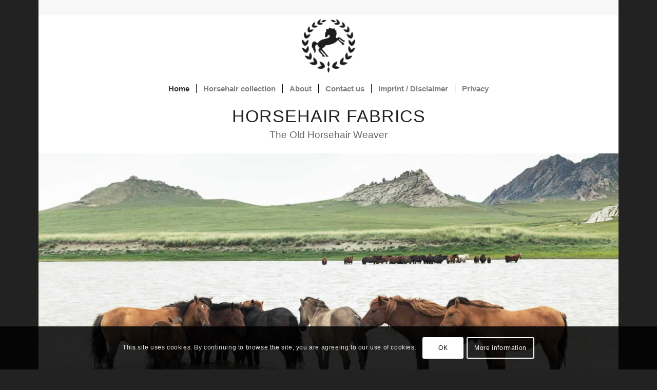

--- FILE ---
content_type: text/css
request_url: https://www.horsehairfabrics.com/wp-content/uploads/dynamic_avia/avia_posts_css/post-1182.css?ver=ver-1760024373
body_size: 269
content:
#top .flex_column.av-jgqqgcvk-aa10441b4ab595b29b24a6a23b2194e5{margin-top:-40px;margin-bottom:-40px}.flex_column.av-jgqqgcvk-aa10441b4ab595b29b24a6a23b2194e5{border-radius:0px 0px 0px 0px;padding:0px 0px 0px 0px}.responsive #top #wrap_all .flex_column.av-jgqqgcvk-aa10441b4ab595b29b24a6a23b2194e5{margin-top:-40px;margin-bottom:-40px} #top .av-special-heading.av-26jj1a-f087fee1db59ef32c4d9e96e1bc9333b{padding-bottom:0}body .av-special-heading.av-26jj1a-f087fee1db59ef32c4d9e96e1bc9333b .av-special-heading-tag .heading-char{font-size:25px}.av-special-heading.av-26jj1a-f087fee1db59ef32c4d9e96e1bc9333b .av-subheading{font-size:19px} .flex_column.av-bz4fha-19bfa594914730591f1dc78ef502dff9{border-radius:0px 0px 0px 0px;padding:0px 0px 0px 0px} .avia-image-container.av-bfh4im-96c5649d6b0736040d73213efaca2520 img.avia_image{box-shadow:none}.avia-image-container.av-bfh4im-96c5649d6b0736040d73213efaca2520 .av-image-caption-overlay-center{color:#ffffff} .flex_column.av-3f1xa-d296e54a99fd127478f7c533dd24b430{border-radius:0px 0px 0px 0px;padding:15px 0px 0px 0px} #top .av_textblock_section.av-7lyun2-5eabd195713c54d0211b344e30700018 .avia_textblock{font-size:19px} .flex_column.av-5ed726-412b62eab615f377c4fd9fadc07e105f{border-radius:0px 0px 0px 0px;padding:0px 0px 0px 0px} .avia-image-container.av-3pz766-1ea65d8c59f4a1e5526a22a2c517361b img.avia_image{box-shadow:none}.avia-image-container.av-3pz766-1ea65d8c59f4a1e5526a22a2c517361b .av-image-caption-overlay-center{color:#ffffff}